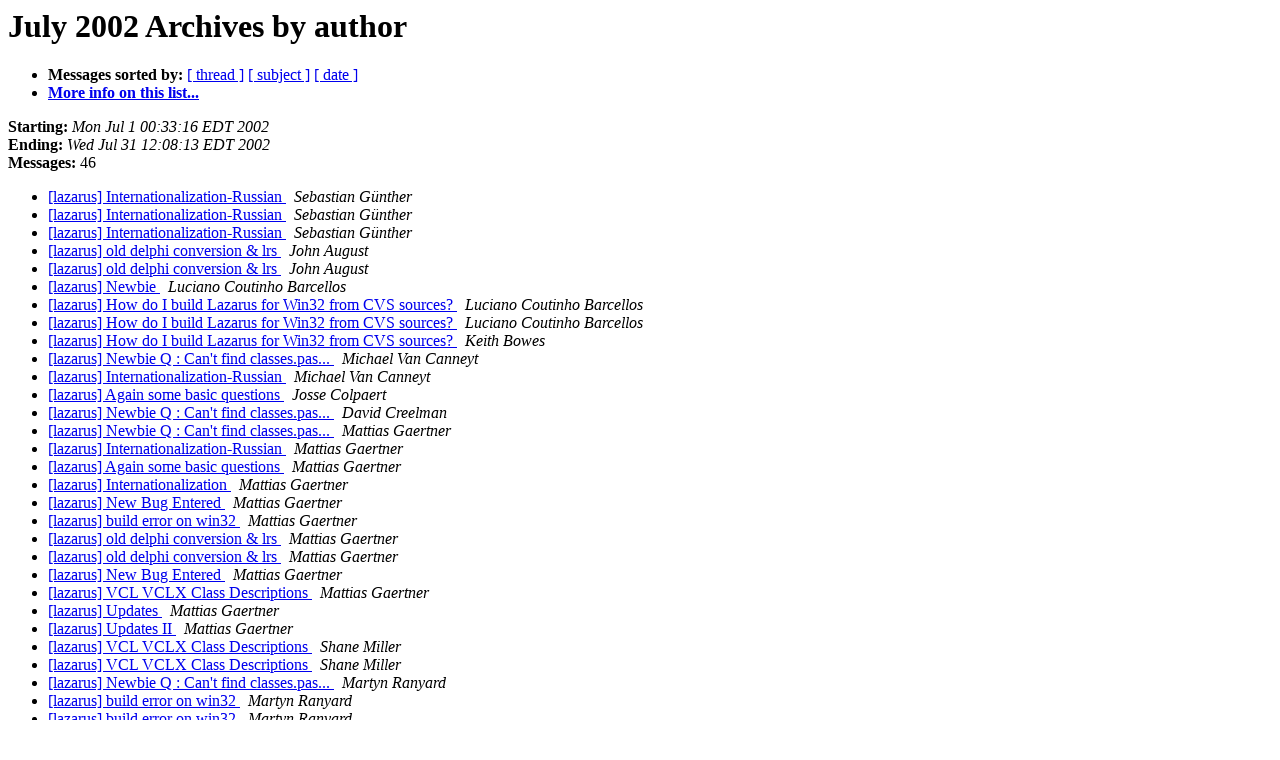

--- FILE ---
content_type: text/html
request_url: https://lists.lazarus-ide.org/pipermail/lazarus/2002-July/author.html
body_size: 1392
content:
<!DOCTYPE HTML PUBLIC "-//W3C//DTD HTML 3.2//EN">
<HTML>
  <HEAD>
     <title>The Lazarus July 2002 Archive by author</title>
     <META NAME="robots" CONTENT="noindex,follow">
     <META http-equiv="Content-Type" content="text/html; charset=us-ascii">
  </HEAD>
  <BODY BGCOLOR="#ffffff">
      <a name="start"></A>
      <h1>July 2002 Archives by author</h1>
      <ul>
         <li> <b>Messages sorted by:</b>
	        <a href="thread.html#start">[ thread ]</a>
		<a href="subject.html#start">[ subject ]</a>
		
		<a href="date.html#start">[ date ]</a>

	     <li><b><a href="http://localhost/mailman/listinfo/lazarus">More info on this list...
                    </a></b></li>
      </ul>
      <p><b>Starting:</b> <i>Mon Jul  1 00:33:16 EDT 2002</i><br>
         <b>Ending:</b> <i>Wed Jul 31 12:08:13 EDT 2002</i><br>
         <b>Messages:</b> 46<p>
     <ul>

<LI><A HREF="009436.html">[lazarus] Internationalization-Russian
</A><A NAME="9436">&nbsp;</A>
<I>Sebastian G&#252;nther
</I>

<LI><A HREF="009440.html">[lazarus] Internationalization-Russian
</A><A NAME="9440">&nbsp;</A>
<I>Sebastian G&#252;nther
</I>

<LI><A HREF="009444.html">[lazarus] Internationalization-Russian
</A><A NAME="9444">&nbsp;</A>
<I>Sebastian G&#252;nther
</I>

<LI><A HREF="009452.html">[lazarus] old delphi conversion &amp; lrs
</A><A NAME="9452">&nbsp;</A>
<I>John August
</I>

<LI><A HREF="009454.html">[lazarus] old delphi conversion &amp; lrs
</A><A NAME="9454">&nbsp;</A>
<I>John August
</I>

<LI><A HREF="009458.html">[lazarus] Newbie
</A><A NAME="9458">&nbsp;</A>
<I>Luciano Coutinho Barcellos
</I>

<LI><A HREF="009460.html">[lazarus] How do I build Lazarus for Win32 from CVS sources?
</A><A NAME="9460">&nbsp;</A>
<I>Luciano Coutinho Barcellos
</I>

<LI><A HREF="009471.html">[lazarus] How do I build Lazarus for Win32 from CVS sources?
</A><A NAME="9471">&nbsp;</A>
<I>Luciano Coutinho Barcellos
</I>

<LI><A HREF="009470.html">[lazarus] How do I build Lazarus for Win32 from CVS sources?
</A><A NAME="9470">&nbsp;</A>
<I>Keith Bowes
</I>

<LI><A HREF="009430.html">[lazarus] Newbie Q : Can't find classes.pas...
</A><A NAME="9430">&nbsp;</A>
<I>Michael Van Canneyt
</I>

<LI><A HREF="009435.html">[lazarus] Internationalization-Russian
</A><A NAME="9435">&nbsp;</A>
<I>Michael Van Canneyt
</I>

<LI><A HREF="009437.html">[lazarus] Again some basic questions
</A><A NAME="9437">&nbsp;</A>
<I>Josse Colpaert
</I>

<LI><A HREF="009428.html">[lazarus] Newbie Q : Can't find classes.pas...
</A><A NAME="9428">&nbsp;</A>
<I>David Creelman
</I>

<LI><A HREF="009429.html">[lazarus] Newbie Q : Can't find classes.pas...
</A><A NAME="9429">&nbsp;</A>
<I>Mattias Gaertner
</I>

<LI><A HREF="009438.html">[lazarus] Internationalization-Russian
</A><A NAME="9438">&nbsp;</A>
<I>Mattias Gaertner
</I>

<LI><A HREF="009439.html">[lazarus] Again some basic questions
</A><A NAME="9439">&nbsp;</A>
<I>Mattias Gaertner
</I>

<LI><A HREF="009441.html">[lazarus] Internationalization
</A><A NAME="9441">&nbsp;</A>
<I>Mattias Gaertner
</I>

<LI><A HREF="009445.html">[lazarus] New Bug Entered
</A><A NAME="9445">&nbsp;</A>
<I>Mattias Gaertner
</I>

<LI><A HREF="009451.html">[lazarus] build error on win32
</A><A NAME="9451">&nbsp;</A>
<I>Mattias Gaertner
</I>

<LI><A HREF="009453.html">[lazarus] old delphi conversion &amp; lrs
</A><A NAME="9453">&nbsp;</A>
<I>Mattias Gaertner
</I>

<LI><A HREF="009455.html">[lazarus] old delphi conversion &amp; lrs
</A><A NAME="9455">&nbsp;</A>
<I>Mattias Gaertner
</I>

<LI><A HREF="009462.html">[lazarus] New Bug Entered
</A><A NAME="9462">&nbsp;</A>
<I>Mattias Gaertner
</I>

<LI><A HREF="009469.html">[lazarus] VCL VCLX Class Descriptions
</A><A NAME="9469">&nbsp;</A>
<I>Mattias Gaertner
</I>

<LI><A HREF="009472.html">[lazarus] Updates
</A><A NAME="9472">&nbsp;</A>
<I>Mattias Gaertner
</I>

<LI><A HREF="009473.html">[lazarus] Updates II
</A><A NAME="9473">&nbsp;</A>
<I>Mattias Gaertner
</I>

<LI><A HREF="009463.html">[lazarus] VCL VCLX Class Descriptions
</A><A NAME="9463">&nbsp;</A>
<I>Shane Miller
</I>

<LI><A HREF="009465.html">[lazarus] VCL VCLX Class Descriptions
</A><A NAME="9465">&nbsp;</A>
<I>Shane Miller
</I>

<LI><A HREF="009432.html">[lazarus] Newbie Q : Can't find classes.pas...
</A><A NAME="9432">&nbsp;</A>
<I>Martyn Ranyard
</I>

<LI><A HREF="009448.html">[lazarus] build error on win32
</A><A NAME="9448">&nbsp;</A>
<I>Martyn Ranyard
</I>

<LI><A HREF="009449.html">[lazarus] build error on win32
</A><A NAME="9449">&nbsp;</A>
<I>Martyn Ranyard
</I>

<LI><A HREF="009450.html">[lazarus] Status of IDE on Win32
</A><A NAME="9450">&nbsp;</A>
<I>Martyn Ranyard
</I>

<LI><A HREF="009461.html">[lazarus] VCL VCLX Class Descriptions
</A><A NAME="9461">&nbsp;</A>
<I>James Tabor
</I>

<LI><A HREF="009464.html">[lazarus] VCL VCLX Class Descriptions
</A><A NAME="9464">&nbsp;</A>
<I>James Tabor
</I>

<LI><A HREF="009467.html">[lazarus] VCL VCLX Class Descriptions
</A><A NAME="9467">&nbsp;</A>
<I>James Tabor
</I>

<LI><A HREF="009446.html">[lazarus] Need help getting started w/Lazarus Win32
</A><A NAME="9446">&nbsp;</A>
<I>Ken VanEseltine
</I>

<LI><A HREF="009431.html">[lazarus] Newbie Q : Can't find classes.pas...
</A><A NAME="9431">&nbsp;</A>
<I>Marc Weustink
</I>

<LI><A HREF="009433.html">[lazarus] New Bug Entered
</A><A NAME="9433">&nbsp;</A>
<I>bugtracker at miraclec.com
</I>

<LI><A HREF="009447.html">[lazarus] New Bug Entered
</A><A NAME="9447">&nbsp;</A>
<I>bugtracker at miraclec.com
</I>

<LI><A HREF="009456.html">[lazarus] New Bug Entered
</A><A NAME="9456">&nbsp;</A>
<I>bugtracker at miraclec.com
</I>

<LI><A HREF="009457.html">[lazarus] New Bug Entered
</A><A NAME="9457">&nbsp;</A>
<I>bugtracker at miraclec.com
</I>

<LI><A HREF="009459.html">[lazarus] New Bug Entered
</A><A NAME="9459">&nbsp;</A>
<I>bugtracker at miraclec.com
</I>

<LI><A HREF="009427.html">[lazarus] newbie q'
</A><A NAME="9427">&nbsp;</A>
<I>elwis at spray.se
</I>

<LI><A HREF="009468.html">[lazarus] VCL VCLX Class Descriptions
</A><A NAME="9468">&nbsp;</A>
<I>musa
</I>

<LI><A HREF="009443.html">[lazarus] Internationalization-Russian
</A><A NAME="9443">&nbsp;</A>
<I>&#194;&#224;&#241;&#232;&#235;&#232;&#233;
</I>

<LI><A HREF="009434.html">[lazarus] Internationalization-Russian
</A><A NAME="9434">&nbsp;</A>
<I>&#247;&#193;&#211;&#201;&#204;&#201;&#202;
</I>

<LI><A HREF="009442.html">[lazarus] Internationalization-Russian
</A><A NAME="9442">&nbsp;</A>
<I>&#247;&#193;&#211;&#201;&#204;&#201;&#202;
</I>

    </ul>
    <p>
      <a name="end"><b>Last message date:</b></a> 
       <i>Wed Jul 31 12:08:13 EDT 2002</i><br>
    <b>Archived on:</b> <i>Tue Dec  7 08:02:57 EDT 2004</i>
    <p>
   <ul>
         <li> <b>Messages sorted by:</b>
	        <a href="thread.html#start">[ thread ]</a>
		<a href="subject.html#start">[ subject ]</a>
		
		<a href="date.html#start">[ date ]</a>
	     <li><b><a href="http://localhost/mailman/listinfo/lazarus">More info on this list...
                    </a></b></li>
     </ul>
     <p>
     <hr>
     <i>This archive was generated by
     Pipermail 0.09 (Mailman edition).</i>
  </BODY>
</HTML>

